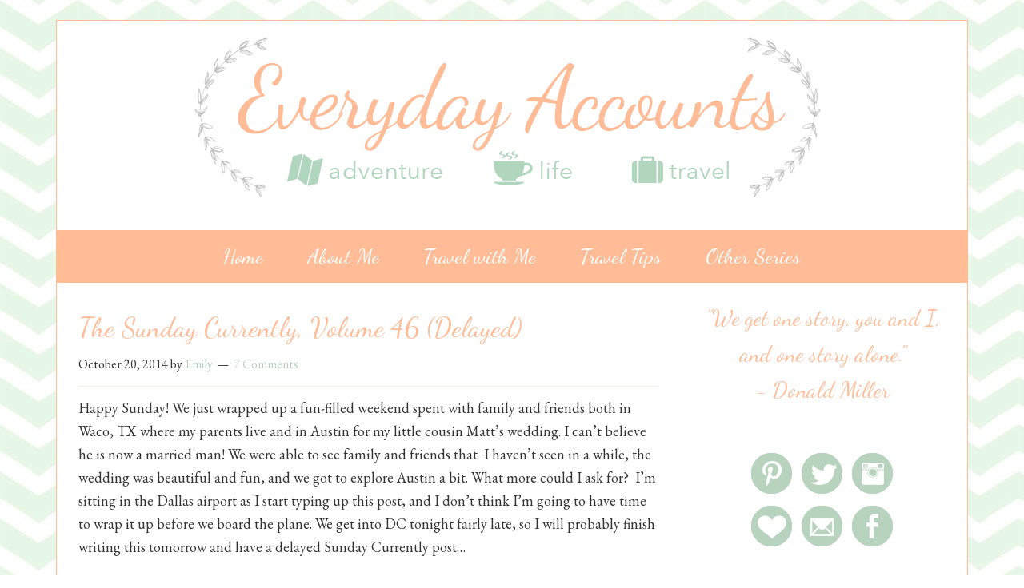

--- FILE ---
content_type: text/html; charset=utf-8
request_url: https://www.everydayaccountsblog.com/2014/10/the-sunday-currently-volume-46-delayed/
body_size: 15308
content:
<!DOCTYPE html>
<html lang="en-US">
<head >
<meta charset="UTF-8" />
<meta name="viewport" content="width=device-width, initial-scale=1" />
<meta name='robots' content='index, follow, max-image-preview:large, max-snippet:-1, max-video-preview:-1' />

	<!-- This site is optimized with the Yoast SEO plugin v20.6 - https://yoast.com/wordpress/plugins/seo/ -->
	<title>The Sunday Currently, Volume 46 (Delayed) - Everyday Accounts</title>
	<link rel="canonical" href="https://www.everydayaccountsblog.com/2014/10/the-sunday-currently-volume-46-delayed/" />
	<meta property="og:locale" content="en_US" />
	<meta property="og:type" content="article" />
	<meta property="og:title" content="The Sunday Currently, Volume 46 (Delayed) - Everyday Accounts" />
	<meta property="og:description" content="Happy Sunday! We just wrapped up a fun-filled weekend spent with family and friends both in Waco, TX where my parents live and in Austin for my little cousin Matt&#8217;s wedding. I can&#8217;t believe he is now a married man! We were able to see family and friends that  I haven&#8217;t seen in a while,... continue reading" />
	<meta property="og:url" content="https://www.everydayaccountsblog.com/2014/10/the-sunday-currently-volume-46-delayed/" />
	<meta property="og:site_name" content="Everyday Accounts" />
	<meta property="article:published_time" content="2014-10-21T01:12:42+00:00" />
	<meta property="article:modified_time" content="2014-10-21T01:18:41+00:00" />
	<meta property="og:image" content="http://www.everydayaccountsblog.com/wp-content/uploads/2014/10/BIRU-WP-308-1024x975.jpeg" />
	<meta name="author" content="Emily" />
	<meta name="twitter:card" content="summary_large_image" />
	<meta name="twitter:label1" content="Written by" />
	<meta name="twitter:data1" content="Emily" />
	<meta name="twitter:label2" content="Est. reading time" />
	<meta name="twitter:data2" content="3 minutes" />
	<script type="application/ld+json" class="yoast-schema-graph">{"@context":"https://schema.org","@graph":[{"@type":"WebPage","@id":"https://www.everydayaccountsblog.com/2014/10/the-sunday-currently-volume-46-delayed/","url":"https://www.everydayaccountsblog.com/2014/10/the-sunday-currently-volume-46-delayed/","name":"The Sunday Currently, Volume 46 (Delayed) - Everyday Accounts","isPartOf":{"@id":"https://www.everydayaccountsblog.com/#website"},"primaryImageOfPage":{"@id":"https://www.everydayaccountsblog.com/2014/10/the-sunday-currently-volume-46-delayed/#primaryimage"},"image":{"@id":"https://www.everydayaccountsblog.com/2014/10/the-sunday-currently-volume-46-delayed/#primaryimage"},"thumbnailUrl":"http://www.everydayaccountsblog.com/wp-content/uploads/2014/10/BIRU-WP-308-1024x975.jpeg","datePublished":"2014-10-21T01:12:42+00:00","dateModified":"2014-10-21T01:18:41+00:00","author":{"@id":"https://www.everydayaccountsblog.com/#/schema/person/4283b66b428e04f5b4bbad6cec52b9a1"},"breadcrumb":{"@id":"https://www.everydayaccountsblog.com/2014/10/the-sunday-currently-volume-46-delayed/#breadcrumb"},"inLanguage":"en-US","potentialAction":[{"@type":"ReadAction","target":["https://www.everydayaccountsblog.com/2014/10/the-sunday-currently-volume-46-delayed/"]}]},{"@type":"ImageObject","inLanguage":"en-US","@id":"https://www.everydayaccountsblog.com/2014/10/the-sunday-currently-volume-46-delayed/#primaryimage","url":"http://www.everydayaccountsblog.com/wp-content/uploads/2014/10/BIRU-WP-308-1024x975.jpeg","contentUrl":"http://www.everydayaccountsblog.com/wp-content/uploads/2014/10/BIRU-WP-308-1024x975.jpeg"},{"@type":"BreadcrumbList","@id":"https://www.everydayaccountsblog.com/2014/10/the-sunday-currently-volume-46-delayed/#breadcrumb","itemListElement":[{"@type":"ListItem","position":1,"name":"Home","item":"https://www.everydayaccountsblog.com/"},{"@type":"ListItem","position":2,"name":"The Sunday Currently, Volume 46 (Delayed)"}]},{"@type":"WebSite","@id":"https://www.everydayaccountsblog.com/#website","url":"https://www.everydayaccountsblog.com/","name":"Everyday Accounts","description":"&quot;We get one story, you and I, and one story alone.&quot; Donald Miller","potentialAction":[{"@type":"SearchAction","target":{"@type":"EntryPoint","urlTemplate":"https://www.everydayaccountsblog.com/?s={search_term_string}"},"query-input":"required name=search_term_string"}],"inLanguage":"en-US"},{"@type":"Person","@id":"https://www.everydayaccountsblog.com/#/schema/person/4283b66b428e04f5b4bbad6cec52b9a1","name":"Emily","image":{"@type":"ImageObject","inLanguage":"en-US","@id":"https://www.everydayaccountsblog.com/#/schema/person/image/","url":"https://secure.gravatar.com/avatar/90c90f5d9dad524765cbdde88c1b6198?s=96&d=mm&r=g","contentUrl":"https://secure.gravatar.com/avatar/90c90f5d9dad524765cbdde88c1b6198?s=96&d=mm&r=g","caption":"Emily"},"url":"https://www.everydayaccountsblog.com/author/emilyabernathy/"}]}</script>
	<!-- / Yoast SEO plugin. -->


<link rel='dns-prefetch' href='//secure.gravatar.com' />
<link rel='dns-prefetch' href='//fonts.googleapis.com' />
<link rel='dns-prefetch' href='//s.w.org' />
<link rel='dns-prefetch' href='//cdn.openshareweb.com' />
<link rel='dns-prefetch' href='//cdn.shareaholic.net' />
<link rel='dns-prefetch' href='//www.shareaholic.net' />
<link rel='dns-prefetch' href='//analytics.shareaholic.com' />
<link rel='dns-prefetch' href='//recs.shareaholic.com' />
<link rel='dns-prefetch' href='//partner.shareaholic.com' />
<link rel='dns-prefetch' href='//v0.wordpress.com' />
<link rel="alternate" type="application/rss+xml" title="Everyday Accounts &raquo; Feed" href="https://www.everydayaccountsblog.com/feed/" />
<link rel="alternate" type="application/rss+xml" title="Everyday Accounts &raquo; Comments Feed" href="https://www.everydayaccountsblog.com/comments/feed/" />
<link rel="alternate" type="application/rss+xml" title="Everyday Accounts &raquo; The Sunday Currently, Volume 46 (Delayed) Comments Feed" href="https://www.everydayaccountsblog.com/2014/10/the-sunday-currently-volume-46-delayed/feed/" />
<!-- Shareaholic - https://www.shareaholic.com -->
<link rel='preload' href='//cdn.shareaholic.net/assets/pub/shareaholic.js' as='script'/>
<script data-no-minify='1' data-cfasync='false'>
_SHR_SETTINGS = {"endpoints":{"local_recs_url":"https:\/\/www.everydayaccountsblog.com\/wp-admin\/admin-ajax.php?action=shareaholic_permalink_related","ajax_url":"https:\/\/www.everydayaccountsblog.com\/wp-admin\/admin-ajax.php","share_counts_url":"https:\/\/www.everydayaccountsblog.com\/wp-admin\/admin-ajax.php?action=shareaholic_share_counts_api"},"site_id":"056ac9238237d0684417b0eac7801b49","url_components":{"year":"2014","monthnum":"10","day":"20","hour":"21","minute":"12","second":"42","post_id":"3651","postname":"the-sunday-currently-volume-46-delayed","category":"the-sunday-currently"}};
</script>
<script data-no-minify='1' data-cfasync='false' src='//cdn.shareaholic.net/assets/pub/shareaholic.js' data-shr-siteid='056ac9238237d0684417b0eac7801b49' async ></script>

<!-- Shareaholic Content Tags -->
<meta name='shareaholic:site_name' content='Everyday Accounts' />
<meta name='shareaholic:language' content='en-US' />
<meta name='shareaholic:url' content='https://www.everydayaccountsblog.com/2014/10/the-sunday-currently-volume-46-delayed/' />
<meta name='shareaholic:keywords' content='tag:austin, tag:the everyday, tag:wedding, tag:weekend, cat:the sunday currently, type:post' />
<meta name='shareaholic:article_published_time' content='2014-10-20T21:12:42-05:00' />
<meta name='shareaholic:article_modified_time' content='2014-10-20T21:18:41-05:00' />
<meta name='shareaholic:shareable_page' content='true' />
<meta name='shareaholic:article_author_name' content='Emily' />
<meta name='shareaholic:site_id' content='056ac9238237d0684417b0eac7801b49' />
<meta name='shareaholic:wp_version' content='9.7.13' />
<meta name='shareaholic:image' content='http://www.everydayaccountsblog.com/wp-content/uploads/2014/10/BIRU-WP-308-1024x975.jpeg' />
<!-- Shareaholic Content Tags End -->
		<!-- This site uses the Google Analytics by MonsterInsights plugin v9.2.2 - Using Analytics tracking - https://www.monsterinsights.com/ -->
		<!-- Note: MonsterInsights is not currently configured on this site. The site owner needs to authenticate with Google Analytics in the MonsterInsights settings panel. -->
					<!-- No tracking code set -->
				<!-- / Google Analytics by MonsterInsights -->
		<script type="text/javascript">
window._wpemojiSettings = {"baseUrl":"https:\/\/s.w.org\/images\/core\/emoji\/14.0.0\/72x72\/","ext":".png","svgUrl":"https:\/\/s.w.org\/images\/core\/emoji\/14.0.0\/svg\/","svgExt":".svg","source":{"concatemoji":"https:\/\/www.everydayaccountsblog.com\/wp-includes\/js\/wp-emoji-release.min.js?ver=6.0.5"}};
/*! This file is auto-generated */
!function(e,a,t){var n,r,o,i=a.createElement("canvas"),p=i.getContext&&i.getContext("2d");function s(e,t){var a=String.fromCharCode,e=(p.clearRect(0,0,i.width,i.height),p.fillText(a.apply(this,e),0,0),i.toDataURL());return p.clearRect(0,0,i.width,i.height),p.fillText(a.apply(this,t),0,0),e===i.toDataURL()}function c(e){var t=a.createElement("script");t.src=e,t.defer=t.type="text/javascript",a.getElementsByTagName("head")[0].appendChild(t)}for(o=Array("flag","emoji"),t.supports={everything:!0,everythingExceptFlag:!0},r=0;r<o.length;r++)t.supports[o[r]]=function(e){if(!p||!p.fillText)return!1;switch(p.textBaseline="top",p.font="600 32px Arial",e){case"flag":return s([127987,65039,8205,9895,65039],[127987,65039,8203,9895,65039])?!1:!s([55356,56826,55356,56819],[55356,56826,8203,55356,56819])&&!s([55356,57332,56128,56423,56128,56418,56128,56421,56128,56430,56128,56423,56128,56447],[55356,57332,8203,56128,56423,8203,56128,56418,8203,56128,56421,8203,56128,56430,8203,56128,56423,8203,56128,56447]);case"emoji":return!s([129777,127995,8205,129778,127999],[129777,127995,8203,129778,127999])}return!1}(o[r]),t.supports.everything=t.supports.everything&&t.supports[o[r]],"flag"!==o[r]&&(t.supports.everythingExceptFlag=t.supports.everythingExceptFlag&&t.supports[o[r]]);t.supports.everythingExceptFlag=t.supports.everythingExceptFlag&&!t.supports.flag,t.DOMReady=!1,t.readyCallback=function(){t.DOMReady=!0},t.supports.everything||(n=function(){t.readyCallback()},a.addEventListener?(a.addEventListener("DOMContentLoaded",n,!1),e.addEventListener("load",n,!1)):(e.attachEvent("onload",n),a.attachEvent("onreadystatechange",function(){"complete"===a.readyState&&t.readyCallback()})),(e=t.source||{}).concatemoji?c(e.concatemoji):e.wpemoji&&e.twemoji&&(c(e.twemoji),c(e.wpemoji)))}(window,document,window._wpemojiSettings);
</script>
<style type="text/css">
img.wp-smiley,
img.emoji {
	display: inline !important;
	border: none !important;
	box-shadow: none !important;
	height: 1em !important;
	width: 1em !important;
	margin: 0 0.07em !important;
	vertical-align: -0.1em !important;
	background: none !important;
	padding: 0 !important;
}
</style>
	<link rel='stylesheet' id='mintandpeach-css'  href='https://www.everydayaccountsblog.com/wp-content/themes/mintandpeach/style.css?ver=3.0.13' type='text/css' media='all' />
<link rel='stylesheet' id='wp-block-library-css'  href='https://www.everydayaccountsblog.com/wp-includes/css/dist/block-library/style.min.css?ver=6.0.5' type='text/css' media='all' />
<style id='wp-block-library-inline-css' type='text/css'>
.has-text-align-justify{text-align:justify;}
</style>
<link rel='stylesheet' id='mediaelement-css'  href='https://www.everydayaccountsblog.com/wp-includes/js/mediaelement/mediaelementplayer-legacy.min.css?ver=4.2.16' type='text/css' media='all' />
<link rel='stylesheet' id='wp-mediaelement-css'  href='https://www.everydayaccountsblog.com/wp-includes/js/mediaelement/wp-mediaelement.min.css?ver=6.0.5' type='text/css' media='all' />
<style id='global-styles-inline-css' type='text/css'>
body{--wp--preset--color--black: #000000;--wp--preset--color--cyan-bluish-gray: #abb8c3;--wp--preset--color--white: #ffffff;--wp--preset--color--pale-pink: #f78da7;--wp--preset--color--vivid-red: #cf2e2e;--wp--preset--color--luminous-vivid-orange: #ff6900;--wp--preset--color--luminous-vivid-amber: #fcb900;--wp--preset--color--light-green-cyan: #7bdcb5;--wp--preset--color--vivid-green-cyan: #00d084;--wp--preset--color--pale-cyan-blue: #8ed1fc;--wp--preset--color--vivid-cyan-blue: #0693e3;--wp--preset--color--vivid-purple: #9b51e0;--wp--preset--gradient--vivid-cyan-blue-to-vivid-purple: linear-gradient(135deg,rgba(6,147,227,1) 0%,rgb(155,81,224) 100%);--wp--preset--gradient--light-green-cyan-to-vivid-green-cyan: linear-gradient(135deg,rgb(122,220,180) 0%,rgb(0,208,130) 100%);--wp--preset--gradient--luminous-vivid-amber-to-luminous-vivid-orange: linear-gradient(135deg,rgba(252,185,0,1) 0%,rgba(255,105,0,1) 100%);--wp--preset--gradient--luminous-vivid-orange-to-vivid-red: linear-gradient(135deg,rgba(255,105,0,1) 0%,rgb(207,46,46) 100%);--wp--preset--gradient--very-light-gray-to-cyan-bluish-gray: linear-gradient(135deg,rgb(238,238,238) 0%,rgb(169,184,195) 100%);--wp--preset--gradient--cool-to-warm-spectrum: linear-gradient(135deg,rgb(74,234,220) 0%,rgb(151,120,209) 20%,rgb(207,42,186) 40%,rgb(238,44,130) 60%,rgb(251,105,98) 80%,rgb(254,248,76) 100%);--wp--preset--gradient--blush-light-purple: linear-gradient(135deg,rgb(255,206,236) 0%,rgb(152,150,240) 100%);--wp--preset--gradient--blush-bordeaux: linear-gradient(135deg,rgb(254,205,165) 0%,rgb(254,45,45) 50%,rgb(107,0,62) 100%);--wp--preset--gradient--luminous-dusk: linear-gradient(135deg,rgb(255,203,112) 0%,rgb(199,81,192) 50%,rgb(65,88,208) 100%);--wp--preset--gradient--pale-ocean: linear-gradient(135deg,rgb(255,245,203) 0%,rgb(182,227,212) 50%,rgb(51,167,181) 100%);--wp--preset--gradient--electric-grass: linear-gradient(135deg,rgb(202,248,128) 0%,rgb(113,206,126) 100%);--wp--preset--gradient--midnight: linear-gradient(135deg,rgb(2,3,129) 0%,rgb(40,116,252) 100%);--wp--preset--duotone--dark-grayscale: url('#wp-duotone-dark-grayscale');--wp--preset--duotone--grayscale: url('#wp-duotone-grayscale');--wp--preset--duotone--purple-yellow: url('#wp-duotone-purple-yellow');--wp--preset--duotone--blue-red: url('#wp-duotone-blue-red');--wp--preset--duotone--midnight: url('#wp-duotone-midnight');--wp--preset--duotone--magenta-yellow: url('#wp-duotone-magenta-yellow');--wp--preset--duotone--purple-green: url('#wp-duotone-purple-green');--wp--preset--duotone--blue-orange: url('#wp-duotone-blue-orange');--wp--preset--font-size--small: 13px;--wp--preset--font-size--medium: 20px;--wp--preset--font-size--large: 36px;--wp--preset--font-size--x-large: 42px;}.has-black-color{color: var(--wp--preset--color--black) !important;}.has-cyan-bluish-gray-color{color: var(--wp--preset--color--cyan-bluish-gray) !important;}.has-white-color{color: var(--wp--preset--color--white) !important;}.has-pale-pink-color{color: var(--wp--preset--color--pale-pink) !important;}.has-vivid-red-color{color: var(--wp--preset--color--vivid-red) !important;}.has-luminous-vivid-orange-color{color: var(--wp--preset--color--luminous-vivid-orange) !important;}.has-luminous-vivid-amber-color{color: var(--wp--preset--color--luminous-vivid-amber) !important;}.has-light-green-cyan-color{color: var(--wp--preset--color--light-green-cyan) !important;}.has-vivid-green-cyan-color{color: var(--wp--preset--color--vivid-green-cyan) !important;}.has-pale-cyan-blue-color{color: var(--wp--preset--color--pale-cyan-blue) !important;}.has-vivid-cyan-blue-color{color: var(--wp--preset--color--vivid-cyan-blue) !important;}.has-vivid-purple-color{color: var(--wp--preset--color--vivid-purple) !important;}.has-black-background-color{background-color: var(--wp--preset--color--black) !important;}.has-cyan-bluish-gray-background-color{background-color: var(--wp--preset--color--cyan-bluish-gray) !important;}.has-white-background-color{background-color: var(--wp--preset--color--white) !important;}.has-pale-pink-background-color{background-color: var(--wp--preset--color--pale-pink) !important;}.has-vivid-red-background-color{background-color: var(--wp--preset--color--vivid-red) !important;}.has-luminous-vivid-orange-background-color{background-color: var(--wp--preset--color--luminous-vivid-orange) !important;}.has-luminous-vivid-amber-background-color{background-color: var(--wp--preset--color--luminous-vivid-amber) !important;}.has-light-green-cyan-background-color{background-color: var(--wp--preset--color--light-green-cyan) !important;}.has-vivid-green-cyan-background-color{background-color: var(--wp--preset--color--vivid-green-cyan) !important;}.has-pale-cyan-blue-background-color{background-color: var(--wp--preset--color--pale-cyan-blue) !important;}.has-vivid-cyan-blue-background-color{background-color: var(--wp--preset--color--vivid-cyan-blue) !important;}.has-vivid-purple-background-color{background-color: var(--wp--preset--color--vivid-purple) !important;}.has-black-border-color{border-color: var(--wp--preset--color--black) !important;}.has-cyan-bluish-gray-border-color{border-color: var(--wp--preset--color--cyan-bluish-gray) !important;}.has-white-border-color{border-color: var(--wp--preset--color--white) !important;}.has-pale-pink-border-color{border-color: var(--wp--preset--color--pale-pink) !important;}.has-vivid-red-border-color{border-color: var(--wp--preset--color--vivid-red) !important;}.has-luminous-vivid-orange-border-color{border-color: var(--wp--preset--color--luminous-vivid-orange) !important;}.has-luminous-vivid-amber-border-color{border-color: var(--wp--preset--color--luminous-vivid-amber) !important;}.has-light-green-cyan-border-color{border-color: var(--wp--preset--color--light-green-cyan) !important;}.has-vivid-green-cyan-border-color{border-color: var(--wp--preset--color--vivid-green-cyan) !important;}.has-pale-cyan-blue-border-color{border-color: var(--wp--preset--color--pale-cyan-blue) !important;}.has-vivid-cyan-blue-border-color{border-color: var(--wp--preset--color--vivid-cyan-blue) !important;}.has-vivid-purple-border-color{border-color: var(--wp--preset--color--vivid-purple) !important;}.has-vivid-cyan-blue-to-vivid-purple-gradient-background{background: var(--wp--preset--gradient--vivid-cyan-blue-to-vivid-purple) !important;}.has-light-green-cyan-to-vivid-green-cyan-gradient-background{background: var(--wp--preset--gradient--light-green-cyan-to-vivid-green-cyan) !important;}.has-luminous-vivid-amber-to-luminous-vivid-orange-gradient-background{background: var(--wp--preset--gradient--luminous-vivid-amber-to-luminous-vivid-orange) !important;}.has-luminous-vivid-orange-to-vivid-red-gradient-background{background: var(--wp--preset--gradient--luminous-vivid-orange-to-vivid-red) !important;}.has-very-light-gray-to-cyan-bluish-gray-gradient-background{background: var(--wp--preset--gradient--very-light-gray-to-cyan-bluish-gray) !important;}.has-cool-to-warm-spectrum-gradient-background{background: var(--wp--preset--gradient--cool-to-warm-spectrum) !important;}.has-blush-light-purple-gradient-background{background: var(--wp--preset--gradient--blush-light-purple) !important;}.has-blush-bordeaux-gradient-background{background: var(--wp--preset--gradient--blush-bordeaux) !important;}.has-luminous-dusk-gradient-background{background: var(--wp--preset--gradient--luminous-dusk) !important;}.has-pale-ocean-gradient-background{background: var(--wp--preset--gradient--pale-ocean) !important;}.has-electric-grass-gradient-background{background: var(--wp--preset--gradient--electric-grass) !important;}.has-midnight-gradient-background{background: var(--wp--preset--gradient--midnight) !important;}.has-small-font-size{font-size: var(--wp--preset--font-size--small) !important;}.has-medium-font-size{font-size: var(--wp--preset--font-size--medium) !important;}.has-large-font-size{font-size: var(--wp--preset--font-size--large) !important;}.has-x-large-font-size{font-size: var(--wp--preset--font-size--x-large) !important;}
</style>
<link rel='stylesheet' id='google-fonts-css'  href='//fonts.googleapis.com/css?family=EB+Garamond%7CDancing+Script%3A400%2C700&#038;ver=3.0.13' type='text/css' media='all' />
<link rel='stylesheet' id='fancybox-css'  href='https://www.everydayaccountsblog.com/wp-content/plugins/easy-fancybox/fancybox/1.5.4/jquery.fancybox.min.css?ver=6.0.5' type='text/css' media='screen' />
<link rel='stylesheet' id='jetpack_css-css'  href='https://www.everydayaccountsblog.com/wp-content/plugins/jetpack/css/jetpack.css?ver=12.0.2' type='text/css' media='all' />
<link rel='stylesheet' id='etsy_shop_style-css'  href='https://www.everydayaccountsblog.com/wp-content/plugins/etsy-shop/etsy-shop.css?ver=3.0.5' type='text/css' media='all' />
<script type='text/javascript' src='https://www.everydayaccountsblog.com/wp-includes/js/jquery/jquery.min.js?ver=3.6.0' id='jquery-core-js'></script>
<script type='text/javascript' src='https://www.everydayaccountsblog.com/wp-includes/js/jquery/jquery-migrate.min.js?ver=3.3.2' id='jquery-migrate-js'></script>
<link rel="https://api.w.org/" href="https://www.everydayaccountsblog.com/wp-json/" /><link rel="alternate" type="application/json" href="https://www.everydayaccountsblog.com/wp-json/wp/v2/posts/3651" /><link rel="EditURI" type="application/rsd+xml" title="RSD" href="https://www.everydayaccountsblog.com/xmlrpc.php?rsd" />
<link rel="wlwmanifest" type="application/wlwmanifest+xml" href="https://www.everydayaccountsblog.com/wp-includes/wlwmanifest.xml" /> 
<meta name="generator" content="WordPress 6.0.5" />
<link rel='shortlink' href='https://wp.me/p4QKWi-WT' />
<link rel="alternate" type="application/json+oembed" href="https://www.everydayaccountsblog.com/wp-json/oembed/1.0/embed?url=https%3A%2F%2Fwww.everydayaccountsblog.com%2F2014%2F10%2Fthe-sunday-currently-volume-46-delayed%2F" />
<link rel="alternate" type="text/xml+oembed" href="https://www.everydayaccountsblog.com/wp-json/oembed/1.0/embed?url=https%3A%2F%2Fwww.everydayaccountsblog.com%2F2014%2F10%2Fthe-sunday-currently-volume-46-delayed%2F&#038;format=xml" />
	<style>img#wpstats{display:none}</style>
		<link rel="icon" href="https://www.everydayaccountsblog.com/wp-content/themes/mintandpeach/images/favicon.ico" />
<link rel="pingback" href="https://www.everydayaccountsblog.com/xmlrpc.php" />
<style type="text/css">.site-title a { background: url(https://www.everydayaccountsblog.com/wp-content/uploads/2016/09/blogheader9-1.png) no-repeat !important; }</style>
<style type="text/css" id="wp-custom-css">/*
Welcome to Custom CSS!

CSS (Cascading Style Sheets) is a kind of code that tells the browser how
to render a web page. You may delete these comments and get started with
your customizations.

By default, your stylesheet will be loaded after the theme stylesheets,
which means that your rules can take precedence and override the theme CSS
rules. Just write here what you want to change, you don't need to copy all
your theme's stylesheet content.
*/
.entry-content .post-image {
	width: 100%;
}

.entry-content a {
	color: #ffbc97;
}

body {
background-image: url('https://www.everydayaccountsblog.com/wp-content/uploads/2017/02/everyday-accounts-blog-bg.jpg');
}</style></head>
<body class="post-template-default single single-post postid-3651 single-format-standard custom-header header-image header-full-width content-sidebar genesis-breadcrumbs-hidden genesis-footer-widgets-hidden"><svg xmlns="http://www.w3.org/2000/svg" viewBox="0 0 0 0" width="0" height="0" focusable="false" role="none" style="visibility: hidden; position: absolute; left: -9999px; overflow: hidden;" ><defs><filter id="wp-duotone-dark-grayscale"><feColorMatrix color-interpolation-filters="sRGB" type="matrix" values=" .299 .587 .114 0 0 .299 .587 .114 0 0 .299 .587 .114 0 0 .299 .587 .114 0 0 " /><feComponentTransfer color-interpolation-filters="sRGB" ><feFuncR type="table" tableValues="0 0.49803921568627" /><feFuncG type="table" tableValues="0 0.49803921568627" /><feFuncB type="table" tableValues="0 0.49803921568627" /><feFuncA type="table" tableValues="1 1" /></feComponentTransfer><feComposite in2="SourceGraphic" operator="in" /></filter></defs></svg><svg xmlns="http://www.w3.org/2000/svg" viewBox="0 0 0 0" width="0" height="0" focusable="false" role="none" style="visibility: hidden; position: absolute; left: -9999px; overflow: hidden;" ><defs><filter id="wp-duotone-grayscale"><feColorMatrix color-interpolation-filters="sRGB" type="matrix" values=" .299 .587 .114 0 0 .299 .587 .114 0 0 .299 .587 .114 0 0 .299 .587 .114 0 0 " /><feComponentTransfer color-interpolation-filters="sRGB" ><feFuncR type="table" tableValues="0 1" /><feFuncG type="table" tableValues="0 1" /><feFuncB type="table" tableValues="0 1" /><feFuncA type="table" tableValues="1 1" /></feComponentTransfer><feComposite in2="SourceGraphic" operator="in" /></filter></defs></svg><svg xmlns="http://www.w3.org/2000/svg" viewBox="0 0 0 0" width="0" height="0" focusable="false" role="none" style="visibility: hidden; position: absolute; left: -9999px; overflow: hidden;" ><defs><filter id="wp-duotone-purple-yellow"><feColorMatrix color-interpolation-filters="sRGB" type="matrix" values=" .299 .587 .114 0 0 .299 .587 .114 0 0 .299 .587 .114 0 0 .299 .587 .114 0 0 " /><feComponentTransfer color-interpolation-filters="sRGB" ><feFuncR type="table" tableValues="0.54901960784314 0.98823529411765" /><feFuncG type="table" tableValues="0 1" /><feFuncB type="table" tableValues="0.71764705882353 0.25490196078431" /><feFuncA type="table" tableValues="1 1" /></feComponentTransfer><feComposite in2="SourceGraphic" operator="in" /></filter></defs></svg><svg xmlns="http://www.w3.org/2000/svg" viewBox="0 0 0 0" width="0" height="0" focusable="false" role="none" style="visibility: hidden; position: absolute; left: -9999px; overflow: hidden;" ><defs><filter id="wp-duotone-blue-red"><feColorMatrix color-interpolation-filters="sRGB" type="matrix" values=" .299 .587 .114 0 0 .299 .587 .114 0 0 .299 .587 .114 0 0 .299 .587 .114 0 0 " /><feComponentTransfer color-interpolation-filters="sRGB" ><feFuncR type="table" tableValues="0 1" /><feFuncG type="table" tableValues="0 0.27843137254902" /><feFuncB type="table" tableValues="0.5921568627451 0.27843137254902" /><feFuncA type="table" tableValues="1 1" /></feComponentTransfer><feComposite in2="SourceGraphic" operator="in" /></filter></defs></svg><svg xmlns="http://www.w3.org/2000/svg" viewBox="0 0 0 0" width="0" height="0" focusable="false" role="none" style="visibility: hidden; position: absolute; left: -9999px; overflow: hidden;" ><defs><filter id="wp-duotone-midnight"><feColorMatrix color-interpolation-filters="sRGB" type="matrix" values=" .299 .587 .114 0 0 .299 .587 .114 0 0 .299 .587 .114 0 0 .299 .587 .114 0 0 " /><feComponentTransfer color-interpolation-filters="sRGB" ><feFuncR type="table" tableValues="0 0" /><feFuncG type="table" tableValues="0 0.64705882352941" /><feFuncB type="table" tableValues="0 1" /><feFuncA type="table" tableValues="1 1" /></feComponentTransfer><feComposite in2="SourceGraphic" operator="in" /></filter></defs></svg><svg xmlns="http://www.w3.org/2000/svg" viewBox="0 0 0 0" width="0" height="0" focusable="false" role="none" style="visibility: hidden; position: absolute; left: -9999px; overflow: hidden;" ><defs><filter id="wp-duotone-magenta-yellow"><feColorMatrix color-interpolation-filters="sRGB" type="matrix" values=" .299 .587 .114 0 0 .299 .587 .114 0 0 .299 .587 .114 0 0 .299 .587 .114 0 0 " /><feComponentTransfer color-interpolation-filters="sRGB" ><feFuncR type="table" tableValues="0.78039215686275 1" /><feFuncG type="table" tableValues="0 0.94901960784314" /><feFuncB type="table" tableValues="0.35294117647059 0.47058823529412" /><feFuncA type="table" tableValues="1 1" /></feComponentTransfer><feComposite in2="SourceGraphic" operator="in" /></filter></defs></svg><svg xmlns="http://www.w3.org/2000/svg" viewBox="0 0 0 0" width="0" height="0" focusable="false" role="none" style="visibility: hidden; position: absolute; left: -9999px; overflow: hidden;" ><defs><filter id="wp-duotone-purple-green"><feColorMatrix color-interpolation-filters="sRGB" type="matrix" values=" .299 .587 .114 0 0 .299 .587 .114 0 0 .299 .587 .114 0 0 .299 .587 .114 0 0 " /><feComponentTransfer color-interpolation-filters="sRGB" ><feFuncR type="table" tableValues="0.65098039215686 0.40392156862745" /><feFuncG type="table" tableValues="0 1" /><feFuncB type="table" tableValues="0.44705882352941 0.4" /><feFuncA type="table" tableValues="1 1" /></feComponentTransfer><feComposite in2="SourceGraphic" operator="in" /></filter></defs></svg><svg xmlns="http://www.w3.org/2000/svg" viewBox="0 0 0 0" width="0" height="0" focusable="false" role="none" style="visibility: hidden; position: absolute; left: -9999px; overflow: hidden;" ><defs><filter id="wp-duotone-blue-orange"><feColorMatrix color-interpolation-filters="sRGB" type="matrix" values=" .299 .587 .114 0 0 .299 .587 .114 0 0 .299 .587 .114 0 0 .299 .587 .114 0 0 " /><feComponentTransfer color-interpolation-filters="sRGB" ><feFuncR type="table" tableValues="0.098039215686275 1" /><feFuncG type="table" tableValues="0 0.66274509803922" /><feFuncB type="table" tableValues="0.84705882352941 0.41960784313725" /><feFuncA type="table" tableValues="1 1" /></feComponentTransfer><feComposite in2="SourceGraphic" operator="in" /></filter></defs></svg><div class="site-container"><header class="site-header"><div class="wrap"><div class="title-area"><p class="site-title"><a href="https://www.everydayaccountsblog.com/">Everyday Accounts</a></p><p class="site-description">&quot;We get one story, you and I, and one story alone.&quot; Donald Miller</p></div></div></header><nav class="nav-secondary" aria-label="Secondary"><div class="wrap"><ul id="menu-main-menu" class="menu genesis-nav-menu menu-secondary"><li id="menu-item-2536" class="menu-item menu-item-type-custom menu-item-object-custom menu-item-2536"><a href="/"><span >Home</span></a></li>
<li id="menu-item-2538" class="menu-item menu-item-type-post_type menu-item-object-page menu-item-2538"><a href="https://www.everydayaccountsblog.com/about/"><span >About Me</span></a></li>
<li id="menu-item-2540" class="menu-item menu-item-type-taxonomy menu-item-object-category menu-item-has-children menu-item-2540"><a href="https://www.everydayaccountsblog.com/category/travel-with-me/"><span >Travel with Me</span></a>
<ul class="sub-menu">
	<li id="menu-item-7524" class="menu-item menu-item-type-post_type menu-item-object-post menu-item-7524"><a href="https://www.everydayaccountsblog.com/2020/02/my-travel-mug-collection-updated/"><span >My Travel Mug Collection {Updated 2020}</span></a></li>
	<li id="menu-item-7503" class="menu-item menu-item-type-custom menu-item-object-custom menu-item-has-children menu-item-7503"><a href="#"><span >Central America</span></a>
	<ul class="sub-menu">
		<li id="menu-item-7512" class="menu-item menu-item-type-taxonomy menu-item-object-post_tag menu-item-7512"><a href="https://www.everydayaccountsblog.com/tag/costa-rica/"><span >Costa Rica</span></a></li>
	</ul>
</li>
	<li id="menu-item-7501" class="menu-item menu-item-type-custom menu-item-object-custom menu-item-has-children menu-item-7501"><a href="#"><span >Europe</span></a>
	<ul class="sub-menu">
		<li id="menu-item-7510" class="menu-item menu-item-type-taxonomy menu-item-object-post_tag menu-item-7510"><a href="https://www.everydayaccountsblog.com/tag/belgium/"><span >Belgium</span></a></li>
		<li id="menu-item-7508" class="menu-item menu-item-type-taxonomy menu-item-object-post_tag menu-item-7508"><a href="https://www.everydayaccountsblog.com/tag/england/"><span >England</span></a></li>
		<li id="menu-item-7511" class="menu-item menu-item-type-taxonomy menu-item-object-post_tag menu-item-7511"><a href="https://www.everydayaccountsblog.com/tag/france/"><span >France</span></a></li>
		<li id="menu-item-7509" class="menu-item menu-item-type-taxonomy menu-item-object-post_tag menu-item-7509"><a href="https://www.everydayaccountsblog.com/tag/ireland/"><span >Ireland</span></a></li>
		<li id="menu-item-8862" class="menu-item menu-item-type-taxonomy menu-item-object-post_tag menu-item-8862"><a href="https://www.everydayaccountsblog.com/tag/italy/"><span >Italy</span></a></li>
		<li id="menu-item-7663" class="menu-item menu-item-type-taxonomy menu-item-object-post_tag menu-item-7663"><a href="https://www.everydayaccountsblog.com/tag/monaco/"><span >Monaco</span></a></li>
		<li id="menu-item-7506" class="menu-item menu-item-type-taxonomy menu-item-object-post_tag menu-item-7506"><a href="https://www.everydayaccountsblog.com/tag/scotland/"><span >Scotland</span></a></li>
		<li id="menu-item-8371" class="menu-item menu-item-type-taxonomy menu-item-object-post_tag menu-item-8371"><a href="https://www.everydayaccountsblog.com/tag/switzerland/"><span >Switzerland</span></a></li>
	</ul>
</li>
	<li id="menu-item-7504" class="menu-item menu-item-type-custom menu-item-object-custom menu-item-has-children menu-item-7504"><a href="#"><span >South America</span></a>
	<ul class="sub-menu">
		<li id="menu-item-7513" class="menu-item menu-item-type-taxonomy menu-item-object-post_tag menu-item-7513"><a href="https://www.everydayaccountsblog.com/tag/peru/"><span >Peru</span></a></li>
	</ul>
</li>
	<li id="menu-item-7505" class="menu-item menu-item-type-custom menu-item-object-custom menu-item-has-children menu-item-7505"><a href="#"><span >United States</span></a>
	<ul class="sub-menu">
		<li id="menu-item-11601" class="menu-item menu-item-type-taxonomy menu-item-object-post_tag menu-item-11601"><a href="https://www.everydayaccountsblog.com/tag/colorado/"><span >Colorado</span></a></li>
		<li id="menu-item-7523" class="menu-item menu-item-type-taxonomy menu-item-object-post_tag menu-item-7523"><a href="https://www.everydayaccountsblog.com/tag/illinois/"><span >Illinois</span></a></li>
		<li id="menu-item-7518" class="menu-item menu-item-type-taxonomy menu-item-object-post_tag menu-item-7518"><a href="https://www.everydayaccountsblog.com/tag/maine/"><span >Maine</span></a></li>
		<li id="menu-item-7516" class="menu-item menu-item-type-taxonomy menu-item-object-post_tag menu-item-7516"><a href="https://www.everydayaccountsblog.com/tag/massachusetts/"><span >Massachusetts</span></a></li>
		<li id="menu-item-7522" class="menu-item menu-item-type-taxonomy menu-item-object-post_tag menu-item-7522"><a href="https://www.everydayaccountsblog.com/tag/nevada/"><span >Nevada</span></a></li>
		<li id="menu-item-7519" class="menu-item menu-item-type-taxonomy menu-item-object-post_tag menu-item-7519"><a href="https://www.everydayaccountsblog.com/tag/north-carolina/"><span >North Carolina</span></a></li>
		<li id="menu-item-7521" class="menu-item menu-item-type-taxonomy menu-item-object-post_tag menu-item-7521"><a href="https://www.everydayaccountsblog.com/tag/pennsylvania/"><span >Pennsylvania</span></a></li>
		<li id="menu-item-7517" class="menu-item menu-item-type-taxonomy menu-item-object-post_tag menu-item-7517"><a href="https://www.everydayaccountsblog.com/tag/rhode-island/"><span >Rhode Island</span></a></li>
		<li id="menu-item-10745" class="menu-item menu-item-type-taxonomy menu-item-object-post_tag menu-item-10745"><a href="https://www.everydayaccountsblog.com/tag/tennessee/"><span >Tennessee</span></a></li>
		<li id="menu-item-7515" class="menu-item menu-item-type-taxonomy menu-item-object-post_tag menu-item-7515"><a href="https://www.everydayaccountsblog.com/tag/vermont/"><span >Vermont</span></a></li>
		<li id="menu-item-7520" class="menu-item menu-item-type-taxonomy menu-item-object-post_tag menu-item-7520"><a href="https://www.everydayaccountsblog.com/tag/washington/"><span >Washington</span></a></li>
		<li id="menu-item-7514" class="menu-item menu-item-type-taxonomy menu-item-object-post_tag menu-item-7514"><a href="https://www.everydayaccountsblog.com/tag/washington-dc/"><span >Washington DC</span></a></li>
	</ul>
</li>
</ul>
</li>
<li id="menu-item-7525" class="menu-item menu-item-type-custom menu-item-object-custom menu-item-has-children menu-item-7525"><a href="#"><span >Travel Tips</span></a>
<ul class="sub-menu">
	<li id="menu-item-7526" class="menu-item menu-item-type-taxonomy menu-item-object-post_tag menu-item-7526"><a href="https://www.everydayaccountsblog.com/tag/travel-favorites/"><span >Travel Favorites</span></a></li>
	<li id="menu-item-7527" class="menu-item menu-item-type-taxonomy menu-item-object-post_tag menu-item-7527"><a href="https://www.everydayaccountsblog.com/tag/travel-prep/"><span >Travel Prep</span></a></li>
</ul>
</li>
<li id="menu-item-2539" class="menu-item menu-item-type-custom menu-item-object-custom menu-item-has-children menu-item-2539"><a href="#"><span >Other Series</span></a>
<ul class="sub-menu">
	<li id="menu-item-7022" class="menu-item menu-item-type-taxonomy menu-item-object-category menu-item-7022"><a href="https://www.everydayaccountsblog.com/category/currently/"><span >Currently</span></a></li>
	<li id="menu-item-2558" class="menu-item menu-item-type-taxonomy menu-item-object-category menu-item-2558"><a href="https://www.everydayaccountsblog.com/category/lazy-days-with-banana/"><span >Lazy Days with Banana</span></a></li>
	<li id="menu-item-3157" class="menu-item menu-item-type-taxonomy menu-item-object-category menu-item-3157"><a href="https://www.everydayaccountsblog.com/category/scenes-from-the-week/"><span >Scenes From the Week</span></a></li>
	<li id="menu-item-10684" class="menu-item menu-item-type-taxonomy menu-item-object-category menu-item-10684"><a href="https://www.everydayaccountsblog.com/category/scenes-from-the-month/"><span >Scenes From the Month</span></a></li>
</ul>
</li>
</ul></div></nav><div class="site-inner"><div class="content-sidebar-wrap"><main class="content"><article class="post-3651 post type-post status-publish format-standard category-the-sunday-currently tag-austin tag-the-everyday tag-wedding-2 tag-weekend entry" aria-label="The Sunday Currently, Volume 46 (Delayed)"><header class="entry-header"><h1 class="entry-title">The Sunday Currently, Volume 46 (Delayed)</h1>
<p class="entry-meta"><time class="entry-time">October 20, 2014</time> by <span class="entry-author"><a href="https://www.everydayaccountsblog.com/author/emilyabernathy/" class="entry-author-link" rel="author"><span class="entry-author-name">Emily</span></a></span> <span class="entry-comments-link"><a href="https://www.everydayaccountsblog.com/2014/10/the-sunday-currently-volume-46-delayed/#comments"><span class="dsq-postid" data-dsqidentifier="3651 http://www.emilyabernathy.com/?p=3651">7 Comments</span></a></span> </p></header><div class="entry-content"><div style='display:none;' class='shareaholic-canvas' data-app='share_buttons' data-title='The Sunday Currently, Volume 46 (Delayed)' data-link='https://www.everydayaccountsblog.com/2014/10/the-sunday-currently-volume-46-delayed/' data-app-id-name='post_above_content'></div><p>Happy Sunday! We just wrapped up a fun-filled weekend spent with family and friends both in Waco, TX where my parents live and in Austin for my little cousin Matt&#8217;s wedding. I can&#8217;t believe he is now a married man! We were able to see family and friends that  I haven&#8217;t seen in a while, the wedding was beautiful and fun, and we got to explore Austin a bit. What more could I ask for?  I&#8217;m sitting in the Dallas airport as I start typing up this post, and I don&#8217;t think I&#8217;m going to have time to wrap it up before we board the plane. We get into DC tonight fairly late, so I will probably finish writing this tomorrow and have a delayed Sunday Currently post&#8230;</p>
<p>I was right. It is now Monday evening, and I&#8217;m just now getting around to writing this post. Better late than never! Here are a few pictures from a fantastic weekend in Texas&#8230;.</p>
<p>We spent our first night in Waco at my parents&#8217; house. Saturday morning, my dad took us on a tour around the new Baylor stadium.</p>
<div id="attachment_3656" style="width: 1034px" class="wp-caption alignnone"><a href="https://www.everydayaccountsblog.com/wp-content/uploads/2014/10/BIRU-WP-307.jpeg"><img aria-describedby="caption-attachment-3656" class="wp-image-3656 size-large" src="https://www.everydayaccountsblog.com/wp-content/uploads/2014/10/BIRU-WP-308-1024x975.jpeg" alt="BIRU-WP-308.jpeg" width="1024" height="975" srcset="https://www.everydayaccountsblog.com/wp-content/uploads/2014/10/BIRU-WP-308-1024x975.jpeg 1024w, https://www.everydayaccountsblog.com/wp-content/uploads/2014/10/BIRU-WP-308-300x285.jpeg 300w, https://www.everydayaccountsblog.com/wp-content/uploads/2014/10/BIRU-WP-308.jpeg 1474w" sizes="(max-width: 1024px) 100vw, 1024px" /></a><p id="caption-attachment-3656" class="wp-caption-text">Excited about our brick at the new Baylor stadium! Someone needs to invest in some sunglasses&#8230;.</p></div>
<p><a href="https://www.everydayaccountsblog.com/wp-content/uploads/2014/10/BIRU-WP-307.jpeg"><img loading="lazy" class="alignnone size-large wp-image-3655" src="https://www.everydayaccountsblog.com/wp-content/uploads/2014/10/BIRU-WP-307-892x1024.jpeg" alt="BIRU-WP-307.jpeg" width="892" height="1024" srcset="https://www.everydayaccountsblog.com/wp-content/uploads/2014/10/BIRU-WP-307-892x1024.jpeg 892w, https://www.everydayaccountsblog.com/wp-content/uploads/2014/10/BIRU-WP-307-261x300.jpeg 261w, https://www.everydayaccountsblog.com/wp-content/uploads/2014/10/BIRU-WP-307.jpeg 1084w" sizes="(max-width: 892px) 100vw, 892px" /></a></p>
<div id="attachment_3654" style="width: 1034px" class="wp-caption alignnone"><a href="https://www.everydayaccountsblog.com/wp-content/uploads/2014/10/BIRU-WP-306.jpeg"><img aria-describedby="caption-attachment-3654" loading="lazy" class="wp-image-3654 size-large" src="https://www.everydayaccountsblog.com/wp-content/uploads/2014/10/BIRU-WP-306-1024x768.jpeg" alt="BIRU-WP-306.jpeg" width="1024" height="768" srcset="https://www.everydayaccountsblog.com/wp-content/uploads/2014/10/BIRU-WP-306-1024x768.jpeg 1024w, https://www.everydayaccountsblog.com/wp-content/uploads/2014/10/BIRU-WP-306-300x225.jpeg 300w, https://www.everydayaccountsblog.com/wp-content/uploads/2014/10/BIRU-WP-306.jpeg 1600w" sizes="(max-width: 1024px) 100vw, 1024px" /></a><p id="caption-attachment-3654" class="wp-caption-text">Sic &#8216;Em, Bears!</p></div>
<p>Friday afternoon we drove to Austin just in time to get ready for the rehearsal dinner.</p>
<div id="attachment_3668" style="width: 1034px" class="wp-caption alignnone"><a href="https://www.everydayaccountsblog.com/wp-content/uploads/2014/10/BIRU-WP-10.jpeg"><img aria-describedby="caption-attachment-3668" loading="lazy" class="wp-image-3668 size-full" src="https://www.everydayaccountsblog.com/wp-content/uploads/2014/10/BIRU-WP-10.jpeg" alt="BIRU-WP-10.jpeg" width="1024" height="683" srcset="https://www.everydayaccountsblog.com/wp-content/uploads/2014/10/BIRU-WP-10.jpeg 1024w, https://www.everydayaccountsblog.com/wp-content/uploads/2014/10/BIRU-WP-10-300x200.jpeg 300w, https://www.everydayaccountsblog.com/wp-content/uploads/2014/10/BIRU-WP-10-945x630.jpeg 945w, https://www.everydayaccountsblog.com/wp-content/uploads/2014/10/BIRU-WP-10-600x400.jpeg 600w, https://www.everydayaccountsblog.com/wp-content/uploads/2014/10/BIRU-WP-10-800x534.jpeg 800w" sizes="(max-width: 1024px) 100vw, 1024px" /></a><p id="caption-attachment-3668" class="wp-caption-text">With my cousins Graham and Josh and Josh&#8217;s wife Meredith at the rehearsal dinner</p></div>
<p>Saturday morning, my sister Elizabeth took me, Daniel, my other sister Ellen, and my cousin Emily around Austin for a little tour of parts of the city. Our first stop was&#8230;.</p>
<div id="attachment_3657" style="width: 1034px" class="wp-caption alignnone"><a href="https://www.everydayaccountsblog.com/wp-content/uploads/2014/10/BIRU-WP-309.jpeg"><img aria-describedby="caption-attachment-3657" loading="lazy" class="wp-image-3657 size-large" src="https://www.everydayaccountsblog.com/wp-content/uploads/2014/10/BIRU-WP-309-1024x768.jpeg" alt="BIRU-WP-309.jpeg" width="1024" height="768" srcset="https://www.everydayaccountsblog.com/wp-content/uploads/2014/10/BIRU-WP-309-1024x768.jpeg 1024w, https://www.everydayaccountsblog.com/wp-content/uploads/2014/10/BIRU-WP-309-300x225.jpeg 300w, https://www.everydayaccountsblog.com/wp-content/uploads/2014/10/BIRU-WP-309.jpeg 1600w" sizes="(max-width: 1024px) 100vw, 1024px" /></a><p id="caption-attachment-3657" class="wp-caption-text">The &#8220;Cathedral of Junk&#8221;! It was crazy and cool at the same time. You know what they say: Keep Austin Weird!</p></div>
<div id="attachment_3659" style="width: 994px" class="wp-caption alignnone"><a href="https://www.everydayaccountsblog.com/wp-content/uploads/2014/10/BIRU-WP-311.jpeg"><img aria-describedby="caption-attachment-3659" loading="lazy" class="wp-image-3659 size-large" src="https://www.everydayaccountsblog.com/wp-content/uploads/2014/10/BIRU-WP-311-984x1024.jpeg" alt="BIRU-WP-311.jpeg" width="984" height="1024" srcset="https://www.everydayaccountsblog.com/wp-content/uploads/2014/10/BIRU-WP-311-984x1024.jpeg 984w, https://www.everydayaccountsblog.com/wp-content/uploads/2014/10/BIRU-WP-311-288x300.jpeg 288w, https://www.everydayaccountsblog.com/wp-content/uploads/2014/10/BIRU-WP-311.jpeg 1536w" sizes="(max-width: 984px) 100vw, 984px" /></a><p id="caption-attachment-3659" class="wp-caption-text">My sister Ellen on top of the Cathedral of Junk</p></div>
<p><a href="https://www.everydayaccountsblog.com/wp-content/uploads/2014/10/BIRU-WP-310.jpeg"><img loading="lazy" class="alignnone size-large wp-image-3658" src="https://www.everydayaccountsblog.com/wp-content/uploads/2014/10/BIRU-WP-310-1024x830.jpeg" alt="BIRU-WP-310.jpeg" width="1024" height="830" srcset="https://www.everydayaccountsblog.com/wp-content/uploads/2014/10/BIRU-WP-310-1024x830.jpeg 1024w, https://www.everydayaccountsblog.com/wp-content/uploads/2014/10/BIRU-WP-310-300x243.jpeg 300w, https://www.everydayaccountsblog.com/wp-content/uploads/2014/10/BIRU-WP-310.jpeg 1490w" sizes="(max-width: 1024px) 100vw, 1024px" /></a></p>
<p>After our short city tour, it was time for the wedding!</p>
<div id="attachment_3660" style="width: 1034px" class="wp-caption alignnone"><a href="https://www.everydayaccountsblog.com/wp-content/uploads/2014/10/BIRU-WP-312.jpeg"><img aria-describedby="caption-attachment-3660" loading="lazy" class="wp-image-3660 size-large" src="https://www.everydayaccountsblog.com/wp-content/uploads/2014/10/BIRU-WP-312-1024x659.jpeg" alt="BIRU-WP-312.jpeg" width="1024" height="659" srcset="https://www.everydayaccountsblog.com/wp-content/uploads/2014/10/BIRU-WP-312-1024x659.jpeg 1024w, https://www.everydayaccountsblog.com/wp-content/uploads/2014/10/BIRU-WP-312-300x193.jpeg 300w, https://www.everydayaccountsblog.com/wp-content/uploads/2014/10/BIRU-WP-312.jpeg 1600w" sizes="(max-width: 1024px) 100vw, 1024px" /></a><p id="caption-attachment-3660" class="wp-caption-text">Coolest groom&#8217;s cake I have ever seen! Even if it is an Aggie stadium&#8230;.</p></div>
<p><a href="https://www.everydayaccountsblog.com/wp-content/uploads/2014/10/BIRU-WP-313.jpeg"><img loading="lazy" class="alignnone size-large wp-image-3661" src="https://www.everydayaccountsblog.com/wp-content/uploads/2014/10/BIRU-WP-313-1024x838.jpeg" alt="BIRU-WP-313.jpeg" width="1024" height="838" srcset="https://www.everydayaccountsblog.com/wp-content/uploads/2014/10/BIRU-WP-313-1024x838.jpeg 1024w, https://www.everydayaccountsblog.com/wp-content/uploads/2014/10/BIRU-WP-313-300x245.jpeg 300w, https://www.everydayaccountsblog.com/wp-content/uploads/2014/10/BIRU-WP-313-1200x983.jpeg 1200w, https://www.everydayaccountsblog.com/wp-content/uploads/2014/10/BIRU-WP-313.jpeg 1600w" sizes="(max-width: 1024px) 100vw, 1024px" /></a></p>
<p>Usually I now move on to what The Sunday Currently is meant to be &#8211; a glimpse into the current moment on the best day of the week. But this week I&#8217;m giving you a glimpse into the day of the week that most people would consider the worst day, but I&#8217;m just going to call it the the day that needs the most coffee and sunshine. 🙂</p>
<p><b><em>Currently…</em> </b></p>
<p><em>Reading  </em> <a href="https://www.amazon.com/The-Paris-Wife-Paula-McLain/dp/0345545176/ref=sr_1_2?ie=UTF8&amp;qid=1413162017&amp;sr=8-2&amp;keywords=the+paris+wife" target="_blank">The Paris Wife</a>. Great read so far! I finished listening to <a href="https://www.amazon.com/The-Night-Circus-Erin-Morgenstern/dp/0307744434" target="_blank">The Night Circus</a> audio book last night on the plane. I loved the book so much until I got to the end. I was disappointed with how it ended.</p>
<p><em>Writing  </em>my cleaning list for the week</p>
<p><em>Listening  </em>last week&#8217;s episode of Revenge &#8211; this show definitely has my attention right now!</p>
<p><em>Thinking  </em>that I&#8217;m so very happy to finally have normal work hours for the next couple of months</p>
<p><em>Smelling </em> the rest of the soup I made for dinner still sitting on the stove. I should probably put that away.</p>
<p><em>Hoping  </em>that Daniel&#8217;s parents&#8217; kitty gets better. She has not eaten for a few days, and the vet did not have a good report.</p>
<p><em>Wearing  </em>the clothes I wore to work today &#8211; black dress pants and a gray cardigan</p>
<p><em>Loving  </em>the pictures from the wedding weekend</p>
<p><em>Wanting  </em>a little dessert</p>
<p><em>Needing </em> to go to spin class bright and early in the morning</p>
<p><em>Feeling  </em>very blessed</p>
<p><em>Clicking </em>TripAdvisor reviews for our next adventure 🙂</p>
<p>Have a great week!</p>
<p>View the rest of my The Sunday Currently posts <a href="https://www.everydayaccountsblog.com/category/the-sunday-currently/" target="_blank">here</a>.</p>
<div style='display:none;' class='shareaholic-canvas' data-app='share_buttons' data-title='The Sunday Currently, Volume 46 (Delayed)' data-link='https://www.everydayaccountsblog.com/2014/10/the-sunday-currently-volume-46-delayed/' data-app-id-name='post_below_content'></div><!--<rdf:RDF xmlns:rdf="http://www.w3.org/1999/02/22-rdf-syntax-ns#"
			xmlns:dc="http://purl.org/dc/elements/1.1/"
			xmlns:trackback="http://madskills.com/public/xml/rss/module/trackback/">
		<rdf:Description rdf:about="https://www.everydayaccountsblog.com/2014/10/the-sunday-currently-volume-46-delayed/"
    dc:identifier="https://www.everydayaccountsblog.com/2014/10/the-sunday-currently-volume-46-delayed/"
    dc:title="The Sunday Currently, Volume 46 (Delayed)"
    trackback:ping="https://www.everydayaccountsblog.com/2014/10/the-sunday-currently-volume-46-delayed/trackback/" />
</rdf:RDF>-->
</div><footer class="entry-footer"><p class="entry-meta"><span class="entry-categories">Filed Under: <a href="https://www.everydayaccountsblog.com/category/the-sunday-currently/" rel="category tag">The Sunday Currently</a></span> <span class="entry-tags">Tagged With: <a href="https://www.everydayaccountsblog.com/tag/austin/" rel="tag">austin</a>, <a href="https://www.everydayaccountsblog.com/tag/the-everyday/" rel="tag">the everyday</a>, <a href="https://www.everydayaccountsblog.com/tag/wedding-2/" rel="tag">wedding</a>, <a href="https://www.everydayaccountsblog.com/tag/weekend/" rel="tag">Weekend</a></span></p></footer></article>
<div id="disqus_thread"></div>
</main><aside class="sidebar sidebar-primary widget-area" role="complementary" aria-label="Primary Sidebar"><section id="text-6" class="widget widget_text"><div class="widget-wrap">			<div class="textwidget"><div style="color: #ffbc97; font-family: 'Dancing Script', cursive; font-size: 28px;"><p>"We get one story, you and I, and one story alone."<br>
- Donald Miller<p></div>
		</div></section>
<section id="text-2" class="widget widget_text"><div class="widget-wrap">			<div class="textwidget"><a href="https://www.pinterest.com/e_abernathy/" target="_blank" rel="noopener">
<img src="https://www.everydayaccountsblog.com/wp-content/uploads/2016/08/pinterest_zps4fdf40e6-1_zps7a504c25.png" border="0" alt="pinterest"/></a>

<a href="https://twitter.com/everydayaccts" target="_blank" rel="noopener">
<img src="https://www.everydayaccountsblog.com/wp-content/uploads/2016/08/twitter_zps1efe0071-1_zps45cd3e6a-1_zps4626d76e.png" border="0" alt="twitter"/></a>

<a href="https://instagram.com/emily_abernathy" target="_blank" rel="noopener">
<img src="https://www.everydayaccountsblog.com/wp-content/uploads/2016/08/instagram_zpsbed15fe0-1_zps0df3b133.png" border="0" alt="Instagram"/></a>
<br />
<a href="https://www.bloglovin.com/blogs/everyday-accounts-11840161" target="_blank" rel="noopener">
<img src="https://www.everydayaccountsblog.com/wp-content/uploads/2016/08/bloglovin_zps4959c817.png" border="0" alt="Etsy" /></a>

<a href="/cdn-cgi/l/email-protection#10757d797c69717275627e71647869727c7f7750777d71797c3e737f7d" target="_blank" rel="noopener">
<img src="https://www.everydayaccountsblog.com/wp-content/uploads/2016/08/email_zps6d4743f0.png" border="0" alt="Email" /></a>

<a href="https://www.facebook.com/everydayaccounts/" target="_blank" rel="noopener"><img src="https://www.everydayaccountsblog.com/wp-content/uploads/2016/08/fbook_zps42561f0a-1_zps9715cd9f.png" alt="Facebook"></a></div>
		</div></section>
<section id="text-5" class="widget widget_text"><div class="widget-wrap"><h4 class="widget-title widgettitle">Current Location:</h4>
			<div class="textwidget"><span style="font-size: 24px; color: #ffbc97;">Austin, TX</span></div>
		</div></section>
<section id="text-9" class="widget widget_text"><div class="widget-wrap"><h4 class="widget-title widgettitle">Check out my Family Planning Products in my Etsy Shop, Everyday Accounts Design.</h4>
			<div class="textwidget"><table id="etsy-shop-quickstart-sections" class="wp-list-table widefat">
<tbody>
<tr>
<td><!-- etsy_shop_cache etsy_shop_cache_EverydayAcctsDesign-c38626066-100-0 --><div class="etsy-shop-listing-container"></div></td>
</tr>
</tbody>
</table>
</div>
		</div></section>

		<section id="recent-posts-3" class="widget widget_recent_entries"><div class="widget-wrap">
		<h4 class="widget-title widgettitle">Recent Posts</h4>

		<ul>
											<li>
					<a href="https://www.everydayaccountsblog.com/2022/05/the-launch-of-everyday-accounts-design/">The Launch of Everyday Accounts Design</a>
											<span class="post-date">May 31, 2022</span>
									</li>
											<li>
					<a href="https://www.everydayaccountsblog.com/2022/03/2021-a-year-in-review/">2021: A Year in Review</a>
											<span class="post-date">March 31, 2022</span>
									</li>
											<li>
					<a href="https://www.everydayaccountsblog.com/2021/09/scenes-from-the-month-august-2021/">Scenes From the Month: August 2021</a>
											<span class="post-date">September 15, 2021</span>
									</li>
											<li>
					<a href="https://www.everydayaccountsblog.com/2021/08/scenes-from-the-month-july-2021/">Scenes From the Month: July 2021</a>
											<span class="post-date">August 9, 2021</span>
									</li>
											<li>
					<a href="https://www.everydayaccountsblog.com/2021/07/scenes-from-the-month-june-2021/">Scenes From the Month: June 2021</a>
											<span class="post-date">July 5, 2021</span>
									</li>
					</ul>

		</div></section>
<section id="text-3" class="widget widget_text"><div class="widget-wrap"><h4 class="widget-title widgettitle">GoodReads Reading Challenge</h4>
			<div class="textwidget"><div id="gr_challenge_11636" style="border: 2px solid #EBE8D5; border-radius:10px; padding: 0px 7px 0px 7px; max-width:230px; min-height: 100px">
  <div id="gr_challenge_progress_body_11636" style="font-size: 12px; font-family: georgia,serif;line-height: 18px">
    <h3 style="margin: 4px 0 10px; font-weight: normal; text-align: center">
      <a style="text-decoration: none; font-family:georgia,serif;font-style:italic; font-size: 1.1em" rel="nofollow" href="https://www.goodreads.com/challenges/11636-2022-reading-challenge">2022 Reading Challenge</a>
    </h3>
        <div class="challengePic">
          <a rel="nofollow" href="https://www.goodreads.com/challenges/11636-2022-reading-challenge"><img alt="2022 Reading Challenge" style="float:left; margin-right: 10px; border: 0 none" src="https://images.gr-assets.com/challenges/1636444409p2/11636.jpg" /></a>
        </div>
      <div>
        <a rel="nofollow" href="https://www.goodreads.com/user/show/3071331-emily">Emily</a> has
             read 24 books toward
             her goal of
             60 books.
      </div>
      <div style="width: 100px; margin: 4px 5px 5px 0; float: left; border: 1px solid #382110; height: 8px; overflow: hidden; background-color: #FFF">
        <div style="width: 40%; background-color: #D7D2C4; float: left"><span style="visibility:hidden">hide</span></div>
      </div>
      <div style="font-family: arial, verdana, helvetica, sans-serif;font-size:90%">
        <a rel="nofollow" href="https://www.goodreads.com/user_challenges/31694841">24 of 60 (40%)</a>
      </div>
        <div style="text-align: right;">
          <a style="text-decoration: none; font-size: 10px;" rel="nofollow" href="https://www.goodreads.com/user_challenges/31694841">view books</a>
        </div>
  </div>
	<script data-cfasync="false" src="/cdn-cgi/scripts/5c5dd728/cloudflare-static/email-decode.min.js"></script><script src="https://www.goodreads.com/user_challenges/widget/3071331-emily?challenge_id=11636&v=2"></script>
</div>
</div>
		</div></section>
<section id="archives-3" class="widget widget_archive"><div class="widget-wrap"><h4 class="widget-title widgettitle">Archives</h4>
		<label class="screen-reader-text" for="archives-dropdown-3">Archives</label>
		<select id="archives-dropdown-3" name="archive-dropdown">
			
			<option value="">Select Month</option>
				<option value='https://www.everydayaccountsblog.com/2022/05/'> May 2022 &nbsp;(1)</option>
	<option value='https://www.everydayaccountsblog.com/2022/03/'> March 2022 &nbsp;(1)</option>
	<option value='https://www.everydayaccountsblog.com/2021/09/'> September 2021 &nbsp;(1)</option>
	<option value='https://www.everydayaccountsblog.com/2021/08/'> August 2021 &nbsp;(1)</option>
	<option value='https://www.everydayaccountsblog.com/2021/07/'> July 2021 &nbsp;(1)</option>
	<option value='https://www.everydayaccountsblog.com/2021/06/'> June 2021 &nbsp;(1)</option>
	<option value='https://www.everydayaccountsblog.com/2021/05/'> May 2021 &nbsp;(1)</option>
	<option value='https://www.everydayaccountsblog.com/2021/04/'> April 2021 &nbsp;(1)</option>
	<option value='https://www.everydayaccountsblog.com/2021/03/'> March 2021 &nbsp;(1)</option>
	<option value='https://www.everydayaccountsblog.com/2021/02/'> February 2021 &nbsp;(1)</option>
	<option value='https://www.everydayaccountsblog.com/2021/01/'> January 2021 &nbsp;(2)</option>
	<option value='https://www.everydayaccountsblog.com/2020/12/'> December 2020 &nbsp;(2)</option>
	<option value='https://www.everydayaccountsblog.com/2020/10/'> October 2020 &nbsp;(1)</option>
	<option value='https://www.everydayaccountsblog.com/2020/09/'> September 2020 &nbsp;(2)</option>
	<option value='https://www.everydayaccountsblog.com/2020/07/'> July 2020 &nbsp;(1)</option>
	<option value='https://www.everydayaccountsblog.com/2020/04/'> April 2020 &nbsp;(1)</option>
	<option value='https://www.everydayaccountsblog.com/2020/02/'> February 2020 &nbsp;(4)</option>
	<option value='https://www.everydayaccountsblog.com/2020/01/'> January 2020 &nbsp;(3)</option>
	<option value='https://www.everydayaccountsblog.com/2019/12/'> December 2019 &nbsp;(5)</option>
	<option value='https://www.everydayaccountsblog.com/2019/11/'> November 2019 &nbsp;(3)</option>
	<option value='https://www.everydayaccountsblog.com/2019/10/'> October 2019 &nbsp;(2)</option>
	<option value='https://www.everydayaccountsblog.com/2019/09/'> September 2019 &nbsp;(5)</option>
	<option value='https://www.everydayaccountsblog.com/2019/08/'> August 2019 &nbsp;(3)</option>
	<option value='https://www.everydayaccountsblog.com/2019/02/'> February 2019 &nbsp;(1)</option>
	<option value='https://www.everydayaccountsblog.com/2018/12/'> December 2018 &nbsp;(1)</option>
	<option value='https://www.everydayaccountsblog.com/2018/11/'> November 2018 &nbsp;(1)</option>
	<option value='https://www.everydayaccountsblog.com/2018/07/'> July 2018 &nbsp;(1)</option>
	<option value='https://www.everydayaccountsblog.com/2018/02/'> February 2018 &nbsp;(2)</option>
	<option value='https://www.everydayaccountsblog.com/2018/01/'> January 2018 &nbsp;(6)</option>
	<option value='https://www.everydayaccountsblog.com/2017/12/'> December 2017 &nbsp;(6)</option>
	<option value='https://www.everydayaccountsblog.com/2017/11/'> November 2017 &nbsp;(6)</option>
	<option value='https://www.everydayaccountsblog.com/2017/10/'> October 2017 &nbsp;(2)</option>
	<option value='https://www.everydayaccountsblog.com/2017/09/'> September 2017 &nbsp;(3)</option>
	<option value='https://www.everydayaccountsblog.com/2017/08/'> August 2017 &nbsp;(6)</option>
	<option value='https://www.everydayaccountsblog.com/2017/07/'> July 2017 &nbsp;(6)</option>
	<option value='https://www.everydayaccountsblog.com/2017/06/'> June 2017 &nbsp;(3)</option>
	<option value='https://www.everydayaccountsblog.com/2017/05/'> May 2017 &nbsp;(4)</option>
	<option value='https://www.everydayaccountsblog.com/2017/04/'> April 2017 &nbsp;(5)</option>
	<option value='https://www.everydayaccountsblog.com/2017/03/'> March 2017 &nbsp;(5)</option>
	<option value='https://www.everydayaccountsblog.com/2017/02/'> February 2017 &nbsp;(5)</option>
	<option value='https://www.everydayaccountsblog.com/2017/01/'> January 2017 &nbsp;(11)</option>
	<option value='https://www.everydayaccountsblog.com/2016/12/'> December 2016 &nbsp;(6)</option>
	<option value='https://www.everydayaccountsblog.com/2016/11/'> November 2016 &nbsp;(7)</option>
	<option value='https://www.everydayaccountsblog.com/2016/10/'> October 2016 &nbsp;(2)</option>
	<option value='https://www.everydayaccountsblog.com/2016/09/'> September 2016 &nbsp;(8)</option>
	<option value='https://www.everydayaccountsblog.com/2016/08/'> August 2016 &nbsp;(9)</option>
	<option value='https://www.everydayaccountsblog.com/2016/07/'> July 2016 &nbsp;(6)</option>
	<option value='https://www.everydayaccountsblog.com/2016/06/'> June 2016 &nbsp;(9)</option>
	<option value='https://www.everydayaccountsblog.com/2016/05/'> May 2016 &nbsp;(10)</option>
	<option value='https://www.everydayaccountsblog.com/2016/04/'> April 2016 &nbsp;(12)</option>
	<option value='https://www.everydayaccountsblog.com/2016/03/'> March 2016 &nbsp;(6)</option>
	<option value='https://www.everydayaccountsblog.com/2016/02/'> February 2016 &nbsp;(3)</option>
	<option value='https://www.everydayaccountsblog.com/2016/01/'> January 2016 &nbsp;(5)</option>
	<option value='https://www.everydayaccountsblog.com/2015/12/'> December 2015 &nbsp;(2)</option>
	<option value='https://www.everydayaccountsblog.com/2015/10/'> October 2015 &nbsp;(5)</option>
	<option value='https://www.everydayaccountsblog.com/2015/09/'> September 2015 &nbsp;(3)</option>
	<option value='https://www.everydayaccountsblog.com/2015/08/'> August 2015 &nbsp;(5)</option>
	<option value='https://www.everydayaccountsblog.com/2015/07/'> July 2015 &nbsp;(9)</option>
	<option value='https://www.everydayaccountsblog.com/2015/06/'> June 2015 &nbsp;(11)</option>
	<option value='https://www.everydayaccountsblog.com/2015/05/'> May 2015 &nbsp;(2)</option>
	<option value='https://www.everydayaccountsblog.com/2015/02/'> February 2015 &nbsp;(7)</option>
	<option value='https://www.everydayaccountsblog.com/2015/01/'> January 2015 &nbsp;(6)</option>
	<option value='https://www.everydayaccountsblog.com/2014/12/'> December 2014 &nbsp;(3)</option>
	<option value='https://www.everydayaccountsblog.com/2014/11/'> November 2014 &nbsp;(11)</option>
	<option value='https://www.everydayaccountsblog.com/2014/10/'> October 2014 &nbsp;(14)</option>
	<option value='https://www.everydayaccountsblog.com/2014/09/'> September 2014 &nbsp;(9)</option>
	<option value='https://www.everydayaccountsblog.com/2014/08/'> August 2014 &nbsp;(16)</option>
	<option value='https://www.everydayaccountsblog.com/2014/07/'> July 2014 &nbsp;(13)</option>
	<option value='https://www.everydayaccountsblog.com/2014/06/'> June 2014 &nbsp;(14)</option>
	<option value='https://www.everydayaccountsblog.com/2014/05/'> May 2014 &nbsp;(13)</option>
	<option value='https://www.everydayaccountsblog.com/2014/04/'> April 2014 &nbsp;(12)</option>
	<option value='https://www.everydayaccountsblog.com/2014/03/'> March 2014 &nbsp;(13)</option>
	<option value='https://www.everydayaccountsblog.com/2014/02/'> February 2014 &nbsp;(10)</option>
	<option value='https://www.everydayaccountsblog.com/2014/01/'> January 2014 &nbsp;(14)</option>
	<option value='https://www.everydayaccountsblog.com/2013/12/'> December 2013 &nbsp;(12)</option>
	<option value='https://www.everydayaccountsblog.com/2013/11/'> November 2013 &nbsp;(8)</option>

		</select>

<script type="text/javascript">
/* <![CDATA[ */
(function() {
	var dropdown = document.getElementById( "archives-dropdown-3" );
	function onSelectChange() {
		if ( dropdown.options[ dropdown.selectedIndex ].value !== '' ) {
			document.location.href = this.options[ this.selectedIndex ].value;
		}
	}
	dropdown.onchange = onSelectChange;
})();
/* ]]> */
</script>
			</div></section>
<section id="categories-3" class="widget widget_categories"><div class="widget-wrap"><h4 class="widget-title widgettitle">Categories</h4>
<form action="https://www.everydayaccountsblog.com" method="get"><label class="screen-reader-text" for="cat">Categories</label><select  name='cat' id='cat' class='postform' >
	<option value='-1'>Select Category</option>
	<option class="level-0" value="309">Austin&nbsp;&nbsp;(1)</option>
	<option class="level-0" value="432">Baby Abernathy&nbsp;&nbsp;(5)</option>
	<option class="level-0" value="252">Beauty&nbsp;&nbsp;(1)</option>
	<option class="level-0" value="231">Best of the Internet&nbsp;&nbsp;(2)</option>
	<option class="level-0" value="2">Books&nbsp;&nbsp;(8)</option>
	<option class="level-0" value="3">Career&nbsp;&nbsp;(1)</option>
	<option class="level-0" value="446">Carson&nbsp;&nbsp;(2)</option>
	<option class="level-0" value="226">Currently&nbsp;&nbsp;(13)</option>
	<option class="level-0" value="4">Entertainment&nbsp;&nbsp;(1)</option>
	<option class="level-0" value="493">Everyday Accounts Design&nbsp;&nbsp;(1)</option>
	<option class="level-0" value="5">Everyday Life&nbsp;&nbsp;(5)</option>
	<option class="level-0" value="6">Exploring DC&nbsp;&nbsp;(4)</option>
	<option class="level-0" value="7">Fall&nbsp;&nbsp;(3)</option>
	<option class="level-0" value="474">Family Photos&nbsp;&nbsp;(1)</option>
	<option class="level-0" value="9">Goals&nbsp;&nbsp;(5)</option>
	<option class="level-0" value="10">Holiday&nbsp;&nbsp;(10)</option>
	<option class="level-0" value="207">Home&nbsp;&nbsp;(1)</option>
	<option class="level-0" value="11">Lazy Days with Banana&nbsp;&nbsp;(8)</option>
	<option class="level-0" value="13">Monthly Favorites&nbsp;&nbsp;(10)</option>
	<option class="level-0" value="223">Monthly Goals&nbsp;&nbsp;(4)</option>
	<option class="level-0" value="438">Project 2018&nbsp;&nbsp;(1)</option>
	<option class="level-0" value="454">Scenes From the Month&nbsp;&nbsp;(17)</option>
	<option class="level-0" value="153">Scenes From the Week&nbsp;&nbsp;(122)</option>
	<option class="level-0" value="301">Seasonal Favorites&nbsp;&nbsp;(3)</option>
	<option class="level-0" value="15">Television&nbsp;&nbsp;(1)</option>
	<option class="level-0" value="16">Texas&nbsp;&nbsp;(2)</option>
	<option class="level-0" value="17">The Sunday Currently&nbsp;&nbsp;(51)</option>
	<option class="level-0" value="224">Thoughts&nbsp;&nbsp;(2)</option>
	<option class="level-0" value="367">Three Months in Europe&nbsp;&nbsp;(4)</option>
	<option class="level-0" value="172">Travel (Other)&nbsp;&nbsp;(9)</option>
	<option class="level-0" value="334">Travel Prep Series&nbsp;&nbsp;(5)</option>
	<option class="level-0" value="450">Travel with Baby&nbsp;&nbsp;(8)</option>
	<option class="level-0" value="18">Travel with Me&nbsp;&nbsp;(65)</option>
	<option class="level-1" value="19">&nbsp;&nbsp;&nbsp;Travel with Me (Briefly)&nbsp;&nbsp;(5)</option>
	<option class="level-0" value="1">Uncategorized&nbsp;&nbsp;(5)</option>
	<option class="level-0" value="21">Wedding&nbsp;&nbsp;(2)</option>
	<option class="level-0" value="212">Weekend Highlights&nbsp;&nbsp;(4)</option>
	<option class="level-0" value="23">Weekly Wishes&nbsp;&nbsp;(33)</option>
	<option class="level-0" value="24">Year in Review&nbsp;&nbsp;(8)</option>
</select>
</form>
<script type="text/javascript">
/* <![CDATA[ */
(function() {
	var dropdown = document.getElementById( "cat" );
	function onCatChange() {
		if ( dropdown.options[ dropdown.selectedIndex ].value > 0 ) {
			dropdown.parentNode.submit();
		}
	}
	dropdown.onchange = onCatChange;
})();
/* ]]> */
</script>

			</div></section>
<section id="search-2" class="widget widget_search"><div class="widget-wrap"><form class="search-form" method="get" action="https://www.everydayaccountsblog.com/" role="search"><input class="search-form-input" type="search" name="s" id="searchform-1" placeholder="Search this website"><input class="search-form-submit" type="submit" value="Search"><meta content="https://www.everydayaccountsblog.com/?s={s}"></form></div></section>
</aside></div></div><footer class="site-footer"><div class="wrap"></div></footer></div><script type='text/javascript' id='disqus_count-js-extra'>
/* <![CDATA[ */
var countVars = {"disqusShortname":"emilyabernathy"};
/* ]]> */
</script>
<script type='text/javascript' src='https://www.everydayaccountsblog.com/wp-content/plugins/disqus-comment-system/public/js/comment_count.js?ver=3.1.2' id='disqus_count-js'></script>
<script type='text/javascript' id='disqus_embed-js-extra'>
/* <![CDATA[ */
var embedVars = {"disqusConfig":{"integration":"wordpress 3.1.2"},"disqusIdentifier":"3651 http:\/\/www.emilyabernathy.com\/?p=3651","disqusShortname":"emilyabernathy","disqusTitle":"The Sunday Currently, Volume 46 (Delayed)","disqusUrl":"https:\/\/www.everydayaccountsblog.com\/2014\/10\/the-sunday-currently-volume-46-delayed\/","postId":"3651"};
/* ]]> */
</script>
<script type='text/javascript' src='https://www.everydayaccountsblog.com/wp-content/plugins/disqus-comment-system/public/js/comment_embed.js?ver=3.1.2' id='disqus_embed-js'></script>
<script type='text/javascript' src='https://www.everydayaccountsblog.com/wp-includes/js/comment-reply.min.js?ver=6.0.5' id='comment-reply-js'></script>
<script type='text/javascript' src='https://www.everydayaccountsblog.com/wp-content/plugins/easy-fancybox/vendor/purify.min.js?ver=6.0.5' id='fancybox-purify-js'></script>
<script type='text/javascript' src='https://www.everydayaccountsblog.com/wp-content/plugins/easy-fancybox/fancybox/1.5.4/jquery.fancybox.min.js?ver=6.0.5' id='jquery-fancybox-js'></script>
<script type='text/javascript' id='jquery-fancybox-js-after'>
var fb_timeout, fb_opts={'autoScale':true,'showCloseButton':true,'margin':20,'pixelRatio':'false','centerOnScroll':true,'enableEscapeButton':true,'overlayShow':true,'hideOnOverlayClick':true,'minViewportWidth':320,'minVpHeight':320,'disableCoreLightbox':'true','enableBlockControls':'true','fancybox_openBlockControls':'true' };
if(typeof easy_fancybox_handler==='undefined'){
var easy_fancybox_handler=function(){
jQuery([".nolightbox","a.wp-block-file__button","a.pin-it-button","a[href*='pinterest.com\/pin\/create']","a[href*='facebook.com\/share']","a[href*='twitter.com\/share']"].join(',')).addClass('nofancybox');
jQuery('a.fancybox-close').on('click',function(e){e.preventDefault();jQuery.fancybox.close()});
/* IMG */
						var unlinkedImageBlocks=jQuery(".wp-block-image > img:not(.nofancybox,figure.nofancybox>img)");
						unlinkedImageBlocks.wrap(function() {
							var href = jQuery( this ).attr( "src" );
							return "<a href='" + href + "'></a>";
						});
var fb_IMG_select=jQuery('a[href*=".jpg" i]:not(.nofancybox,li.nofancybox>a,figure.nofancybox>a),area[href*=".jpg" i]:not(.nofancybox),a[href*=".jpeg" i]:not(.nofancybox,li.nofancybox>a,figure.nofancybox>a),area[href*=".jpeg" i]:not(.nofancybox),a[href*=".png" i]:not(.nofancybox,li.nofancybox>a,figure.nofancybox>a),area[href*=".png" i]:not(.nofancybox)');
fb_IMG_select.addClass('fancybox image');
var fb_IMG_sections=jQuery('.gallery,.wp-block-gallery,.tiled-gallery,.wp-block-jetpack-tiled-gallery,.ngg-galleryoverview,.ngg-imagebrowser,.nextgen_pro_blog_gallery,.nextgen_pro_film,.nextgen_pro_horizontal_filmstrip,.ngg-pro-masonry-wrapper,.ngg-pro-mosaic-container,.nextgen_pro_sidescroll,.nextgen_pro_slideshow,.nextgen_pro_thumbnail_grid,.tiled-gallery');
fb_IMG_sections.each(function(){jQuery(this).find(fb_IMG_select).attr('rel','gallery-'+fb_IMG_sections.index(this));});
jQuery('a.fancybox,area.fancybox,.fancybox>a').each(function(){jQuery(this).fancybox(jQuery.extend(true,{},fb_opts,{'transition':'elastic','transitionIn':'elastic','easingIn':'easeOutBack','transitionOut':'elastic','easingOut':'easeInBack','opacity':false,'hideOnContentClick':false,'titleShow':true,'titlePosition':'over','titleFromAlt':true,'showNavArrows':true,'enableKeyboardNav':true,'cyclic':false,'mouseWheel':'true'}))});
};};
var easy_fancybox_auto=function(){setTimeout(function(){jQuery('a#fancybox-auto,#fancybox-auto>a').first().trigger('click')},1000);};
jQuery(easy_fancybox_handler);jQuery(document).on('post-load',easy_fancybox_handler);
jQuery(easy_fancybox_auto);
</script>
<script type='text/javascript' src='https://www.everydayaccountsblog.com/wp-content/plugins/easy-fancybox/vendor/jquery.easing.min.js?ver=1.4.1' id='jquery-easing-js'></script>
<script type='text/javascript' src='https://www.everydayaccountsblog.com/wp-content/plugins/easy-fancybox/vendor/jquery.mousewheel.min.js?ver=3.1.13' id='jquery-mousewheel-js'></script>
	<script src='https://stats.wp.com/e-202447.js' defer></script>
	<script>
		_stq = window._stq || [];
		_stq.push([ 'view', {v:'ext',blog:'71678838',post:'3651',tz:'-6',srv:'www.everydayaccountsblog.com',j:'1:12.0.2'} ]);
		_stq.push([ 'clickTrackerInit', '71678838', '3651' ]);
	</script><script defer src="https://static.cloudflareinsights.com/beacon.min.js/vcd15cbe7772f49c399c6a5babf22c1241717689176015" integrity="sha512-ZpsOmlRQV6y907TI0dKBHq9Md29nnaEIPlkf84rnaERnq6zvWvPUqr2ft8M1aS28oN72PdrCzSjY4U6VaAw1EQ==" data-cf-beacon='{"version":"2024.11.0","token":"c715b21bc40b44ce892ade0524d1b0c3","r":1,"server_timing":{"name":{"cfCacheStatus":true,"cfEdge":true,"cfExtPri":true,"cfL4":true,"cfOrigin":true,"cfSpeedBrain":true},"location_startswith":null}}' crossorigin="anonymous"></script>
</body></html>

<!-- Dynamic page generated in 0.180 seconds. -->
<!-- Cached page generated by WP-Super-Cache on 2024-11-22 17:36:34 -->

<!-- super cache -->

--- FILE ---
content_type: text/html; charset=utf-8
request_url: https://disqus.com/embed/comments/?base=default&f=emilyabernathy&t_i=3651%20http%3A%2F%2Fwww.emilyabernathy.com%2F%3Fp%3D3651&t_u=https%3A%2F%2Fwww.everydayaccountsblog.com%2F2014%2F10%2Fthe-sunday-currently-volume-46-delayed%2F&t_e=The%20Sunday%20Currently%2C%20Volume%2046%20(Delayed)&t_d=The%20Sunday%20Currently%2C%20Volume%2046%20(Delayed)&t_t=The%20Sunday%20Currently%2C%20Volume%2046%20(Delayed)&s_o=default
body_size: 2718
content:
<!DOCTYPE html>

<html lang="en" dir="ltr" class="not-supported type-">

<head>
    <title>Disqus Comments</title>

    
    <meta name="viewport" content="width=device-width, initial-scale=1, maximum-scale=1, user-scalable=no">
    <meta http-equiv="X-UA-Compatible" content="IE=edge"/>

    <style>
        .alert--warning {
            border-radius: 3px;
            padding: 10px 15px;
            margin-bottom: 10px;
            background-color: #FFE070;
            color: #A47703;
        }

        .alert--warning a,
        .alert--warning a:hover,
        .alert--warning strong {
            color: #A47703;
            font-weight: bold;
        }

        .alert--error p,
        .alert--warning p {
            margin-top: 5px;
            margin-bottom: 5px;
        }
        
        </style>
    
    <style>
        
        html, body {
            overflow-y: auto;
            height: 100%;
        }
        

        #error {
            display: none;
        }

        .clearfix:after {
            content: "";
            display: block;
            height: 0;
            clear: both;
            visibility: hidden;
        }

        
    </style>

</head>
<body>
    

    
    <div id="error" class="alert--error">
        <p>We were unable to load Disqus. If you are a moderator please see our <a href="https://docs.disqus.com/help/83/"> troubleshooting guide</a>. </p>
    </div>

    
    <script type="text/json" id="disqus-forumData">{"session":{"canModerate":false,"audienceSyncVerified":false,"canReply":true,"mustVerify":false,"recaptchaPublicKey":"6LfHFZceAAAAAIuuLSZamKv3WEAGGTgqB_E7G7f3","mustVerifyEmail":false},"forum":{"aetBannerConfirmation":null,"founder":"83218299","twitterName":"","commentsLinkOne":"1 Comment","guidelines":null,"disableDisqusBrandingOnPolls":false,"commentsLinkZero":"0 Comments","disableDisqusBranding":false,"id":"emilyabernathy","createdAt":"2014-02-25T12:25:06.012999","category":"Living","aetBannerEnabled":false,"aetBannerTitle":null,"raw_guidelines":null,"initialCommentCount":null,"votingType":null,"daysUnapproveNewUsers":null,"installCompleted":true,"moderatorBadgeText":"","commentPolicyText":null,"aetEnabled":false,"channel":null,"sort":2,"description":"","organizationHasBadges":true,"newPolicy":true,"raw_description":"","customFont":null,"language":"en","adsReviewStatus":0,"commentsPlaceholderTextEmpty":null,"daysAlive":0,"forumCategory":{"date_added":"2016-01-28T01:54:31","id":6,"name":"Living"},"linkColor":null,"colorScheme":"auto","pk":"2866434","commentsPlaceholderTextPopulated":null,"permissions":{},"commentPolicyLink":null,"aetBannerDescription":null,"favicon":{"permalink":"https://disqus.com/api/forums/favicons/emilyabernathy.jpg","cache":"https://c.disquscdn.com/uploads/forums/286/6434/favicon.png"},"name":"Everyday Accounts","commentsLinkMultiple":"{num} Comments","settings":{"threadRatingsEnabled":false,"adsDRNativeEnabled":false,"behindClickEnabled":false,"disable3rdPartyTrackers":false,"adsVideoEnabled":false,"adsProductVideoEnabled":false,"adsPositionBottomEnabled":false,"ssoRequired":false,"contextualAiPollsEnabled":false,"unapproveLinks":true,"adsPositionRecommendationsEnabled":true,"adsEnabled":false,"adsProductLinksThumbnailsEnabled":false,"hasCustomAvatar":false,"organicDiscoveryEnabled":true,"adsProductDisplayEnabled":false,"adsProductLinksEnabled":false,"audienceSyncEnabled":false,"threadReactionsEnabled":false,"linkAffiliationEnabled":false,"adsPositionAiPollsEnabled":false,"disableSocialShare":false,"adsPositionTopEnabled":false,"adsProductStoriesEnabled":false,"sidebarEnabled":false,"adultContent":false,"allowAnonVotes":false,"gifPickerEnabled":true,"mustVerify":true,"badgesEnabled":false,"mustVerifyEmail":true,"allowAnonPost":true,"unapproveNewUsersEnabled":false,"mediaembedEnabled":true,"aiPollsEnabled":false,"userIdentityDisabled":false,"adsPositionPollEnabled":false,"discoveryLocked":false,"validateAllPosts":false,"adsSettingsLocked":false,"isVIP":false,"adsPositionInthreadEnabled":false},"organizationId":2160592,"typeface":"auto","url":"http://www.emilyabernathy.com","daysThreadAlive":0,"avatar":{"small":{"permalink":"https://disqus.com/api/forums/avatars/emilyabernathy.jpg?size=32","cache":"//a.disquscdn.com/1768293611/images/noavatar32.png"},"large":{"permalink":"https://disqus.com/api/forums/avatars/emilyabernathy.jpg?size=92","cache":"//a.disquscdn.com/1768293611/images/noavatar92.png"}},"signedUrl":"http://disq.us/?url=http%3A%2F%2Fwww.emilyabernathy.com&key=sFjPfOCtPrj7UzZEWTlr9g"}}</script>

    <div id="postCompatContainer"><div class="comment__wrapper"><div class="comment__name clearfix"><img class="comment__avatar" src="//a.disquscdn.com/1768293611/images/noavatar92.png" width="32" height="32" /><strong><a href="">Emily Childs</a></strong> &bull; 11 years ago
        </div><div class="comment__content"><p>It was so fun to hang out with you and the rest of the crew!</p></div></div><div class="comment__wrapper"><div class="comment__name clearfix"><img class="comment__avatar" src="https://c.disquscdn.com/uploads/users/8321/8299/avatar92.jpg?1386684982" width="32" height="32" /><strong><a href="">Emily Abernathy</a></strong> &bull; 11 years ago
        </div><div class="comment__content"><p>Thanks, Emily! I'm glad you came along! We loved having you.</p></div></div><div class="comment__wrapper"><div class="comment__name clearfix"><img class="comment__avatar" src="https://c.disquscdn.com/uploads/users/10133/1868/avatar92.jpg?1413404866" width="32" height="32" /><strong><a href="">Mandy</a></strong> &bull; 11 years ago
        </div><div class="comment__content"><p>Next adventure, eh? =D Is that your Chicago trip?</p></div></div><div class="comment__wrapper"><div class="comment__name clearfix"><img class="comment__avatar" src="https://c.disquscdn.com/uploads/users/8321/8299/avatar92.jpg?1386684982" width="32" height="32" /><strong><a href="">Emily Abernathy</a></strong> &bull; 11 years ago
        </div><div class="comment__content"><p>Yep, that's it! I'm so excited!</p></div></div><div class="comment__wrapper"><div class="comment__name clearfix"><img class="comment__avatar" src="https://c.disquscdn.com/uploads/users/10133/1868/avatar92.jpg?1413404866" width="32" height="32" /><strong><a href="">Mandy</a></strong> &bull; 11 years ago
        </div><div class="comment__content"><p>I'm excited for you! Be sure to post lots of pictures on Instagram while you're there!</p></div></div><div class="comment__wrapper"><div class="comment__name clearfix"><img class="comment__avatar" src="https://c.disquscdn.com/uploads/users/6371/1967/avatar92.jpg?1560442739" width="32" height="32" /><strong><a href="">Crystal @ Dreams, etc.</a></strong> &bull; 11 years ago
        </div><div class="comment__content"><p>Looks like you had a fun weekend! I am a couple of weeks behind on Revenge, but I have been loving it this season too!</p></div></div><div class="comment__wrapper"><div class="comment__name clearfix"><img class="comment__avatar" src="https://c.disquscdn.com/uploads/users/8321/8299/avatar92.jpg?1386684982" width="32" height="32" /><strong><a href="">Emily Abernathy</a></strong> &bull; 11 years ago
        </div><div class="comment__content"><p>Oh, the last couple episodes have gotten really interesting!</p></div></div></div>


    <div id="fixed-content"></div>

    
        <script type="text/javascript">
          var embedv2assets = window.document.createElement('script');
          embedv2assets.src = 'https://c.disquscdn.com/embedv2/latest/embedv2.js';
          embedv2assets.async = true;

          window.document.body.appendChild(embedv2assets);
        </script>
    



    
</body>
</html>
